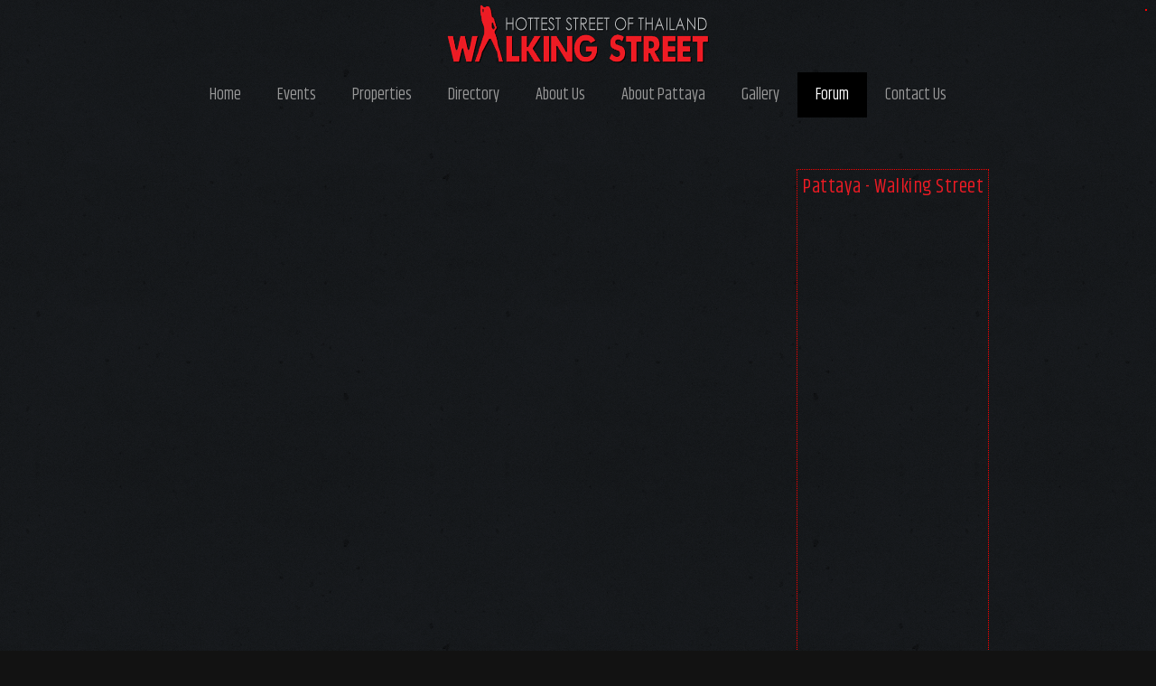

--- FILE ---
content_type: text/html; charset=utf-8
request_url: https://www.walkingstreetpattaya.com/Forum-/1963/Forum/ForumDetails/5
body_size: 5593
content:


<!DOCTYPE html>
<html lang="en">
<head id="HeaderContent"><meta charset="UTF-8" /><meta name="viewport" content="width=device-width, initial-scale=1.0" /><meta name="apple-mobile-web-app-capable" content="yes" />
    
    <title>Forum - Walking Street Pattaya Forum - Walking Street Pattaya</title>
    <meta name="description" content="" /> 
    <meta name="keywords" content="pattaya, walking, street, thailand, bar, restaurant, night-club, a gogo, night life, entertainment" />


    <link href="https://cdnjs.cloudflare.com/ajax/libs/skeleton/1.2/base.min.css" rel="stylesheet" type="text/css" media="screen" />
        <link href="https://cdnjs.cloudflare.com/ajax/libs/skeleton/1.2/skeleton.min.css" rel="stylesheet" type="text/css" media="screen" />
    <link href="https://cdnjs.cloudflare.com/ajax/libs/skeleton/1.2/layout.css" rel="stylesheet" type="text/css" media="screen" />

    <link href="/Content/jQueryUI/css/custom-theme/jquery-ui-1.8.22.custom.css" rel="stylesheet" type="text/css" media="screen" />
<link href="https://cdnjs.cloudflare.com/ajax/libs/chosen/0.9.8/chosen.min.css" rel="stylesheet" type="text/css" media="screen" />
<link href="https://cdnjs.cloudflare.com/ajax/libs/qtip2/2.2.1/jquery.qtip.min.css" rel="stylesheet" type="text/css" media="screen" />






<link href="/Content/Archive/55/Site.css?v=638043285359786107" rel="stylesheet" type="text/css" media="screen" />

<script src="https://ajax.googleapis.com/ajax/libs/jquery/1.12.4/jquery.min.js" type="text/javascript"></script>
<script src="https://cdnjs.cloudflare.com/ajax/libs/jquery-migrate/1.4.1/jquery-migrate.min.js" type="text/javascript"></script>
<script src="https://stackpath.bootstrapcdn.com/bootstrap/3.3.7/js/bootstrap.min.js" type="text/javascript"></script>
<script src="https://ajax.googleapis.com/ajax/libs/jqueryui/1.8.24/jquery-ui.min.js"></script>
<script src="https://ajax.googleapis.com/ajax/libs/jqueryui/1/i18n/jquery-ui-i18n.min.js" type="text/javascript"></script>
<script src="https://ajax.microsoft.com/ajax/jquery.templates/beta1/jquery.tmpl.min.js" type="text/javascript"></script>
<script src="https://cdn.jsdelivr.net/npm/js-cookie@2/src/js.cookie.min.js" type="text/javascript"></script>
<script src="/Scripts/jquery-tools/jquery.tools.min.js" type="text/javascript"></script>
<script src="/Scripts/globalization/globalize.js" type="text/javascript"></script>
<script src="/Scripts/globalization/globalize.culture.en.js" type="text/javascript"></script>











    <!-- Start Alexa Certify Javascript -->
    <script type="text/javascript">
        _atrk_opts = { atrk_acct: "n1yAbkbrjwzeYNS7-Mw7xyCQa10", domain: "walkingstreetpattaya.com", dynamic: true };
        (function () { var as = document.createElement('script'); as.type = 'text/javascript'; as.async = true; as.src = "https://d31qbv1cthcecs.cloudfront.net/atrk.js"; var s = document.getElementsByTagName('script')[0]; s.parentNode.insertBefore(as, s); })();
    </script>
    <noscript><img src="https://d5nxst8fruw4z.cloudfront.net/atrk.gif?account=n1yAbkbrjwzeYNS7-Mw7xyCQa10" style="display:none" height="1" width="1" alt="" /></noscript>
    <!-- End Alexa Certify Javascript -->


</head>

<body>
    

    <div id="outpage" class="Outpage1963">
        <div class="page PageForumForumDetails " id="PageForumForumDetails5">
            <div id="header" class="container" role="banner">
                <div id="HeaderArea" class="sixteen columns">
                    <div>
                                    <div id="HeaderContentSectionsWrapper2542" class="HeaderContentSectionsWrapper">
                <div id="HeaderContentSections2542" class="HeaderContentSections">



<div class="fullArticle" id ="fullArticle2542" >
  

    <div class="fullArticleItem" id="fullArticleItem2843">
        <h2>Header Logo</h2>
        <div class="FullArticleBody">
            <div style="text-align: center; ">
	<a href="http://walking.expub.net" target="_parent"><img src="/Content/Archive/55/walking_street_pattaya_logo2.png" style="border-width: 0px; border-style: solid; " /></a></div>

        </div>

        <script type="application/ld+json">
    {
    "@context": "https://schema.org",
    "@type": "Article",
    "publisher": {
    "@type": "Organization",
    "name": "Walking Street Pattaya",
    "logo": {
            "@type": "ImageObject",
            "url": "https://www.walkingstreetpattaya.com/Content/Archive/55/Company_Logo.jpg "
           }
    },
    "author": {
                "@type": "Thing",
                "name": "testmeyah meyahtest"
                },
    "dateCreated":"2012-07-09 09:57:19",
    "datePublished":"2012-07-09 09:57:19",
    "dateModified":"2015-04-07 02:24:09",
    "headline": "Header Logo",
    "image": {
            "@type": "ImageObject",
            "url": "https://www.walkingstreetpattaya.com/Content/Archive/55/walking_street_pattaya_logo2.png",
            "height":"300" ,
            "width":"75"
            },
    "mainEntityOfPage":"1",
    "articleBody":"
	
"
   
    }
</script>

    </div>

</div>


                </div>
            </div>
            <div id="HeaderContentSectionsWrapper11608" class="HeaderContentSectionsWrapper">
                <div id="HeaderContentSections11608" class="HeaderContentSections">



<div id="Section11608" class="MenuVerticalDropdown" role="navigation">
  
    <ul class="topnav">
        
                    <li id="menu0" class="VerticalDropDownMenu">

                    
                        <a href="/" title="Walking Street News" target="_self">Home</a>
                    
                    </li>
                
                    <li id="menu1" class="VerticalDropDownMenu">

                    
                        <a href="/Events--What-is-happening-in-Pattaya-/1971" title="Events - What is happening in Pattaya?" target="_self">Events</a>
                    
                    </li>
                
                    <li id="menu2" class="VerticalDropDownMenu">

                    
                        <a href="/Properties/1953" title="Properties">Properties</a>
                        <ul class="subnav">
                            

                                    <li>
                                        
                                            <a href="/Houses-for-sale-in-Pattaya/2221/Property/PropertyTypeForSale/1" title="Houses for sale in Pattaya" target="_self">Houses for Sale</a>
                                        
                                    </li>
                            

                                    <li>
                                        
                                            <a href="/Condos-for-sale-in-Pattaya/2222/Property/PropertyTypeForSale/2" title="Condos for sale in Pattaya" target="_self">Condos for Sale</a>
                                        
                                    </li>
                            

                                    <li>
                                        
                                            <a href="/Houses-for-rent-in-Pattaya/2223/Property/PropertyTypeForRent/1" title="Houses for rent in Pattaya" target="_self">Houses for Rent</a>
                                        
                                    </li>
                            
                        </ul>
                    
                    </li>
                
                    <li id="menu3" class="VerticalDropDownMenu">

                    
                        <a href="/Pattaya-Directory/2218" title="Pattaya Directory">Directory</a>
                        <ul class="subnav">
                            

                                    <li>
                                        
                                            <a href="/Useful-Numbers-/1961" title="Useful Numbers " target="_self">Useful Numbers </a>
                                        
                                    </li>
                            

                                    <li>
                                        
                                            <a href="/Pattaya-Entertainment-Directory/2219" title="Pattaya Entertainment Directory" target="_self">Entertainment</a>
                                        
                                    </li>
                            

                                    <li>
                                        
                                            <a href="/Pattaya-Business-Directory/2220" title="Pattaya Business Directory" target="_self">Businesses</a>
                                        
                                    </li>
                            
                        </ul>
                    
                    </li>
                
                    <li id="menu4" class="VerticalDropDownMenu">

                    
                        <a href="/About-Us/1956" title="About Us">About Us</a>
                        <ul class="subnav">
                            

                                    <li>
                                        
                                            <a href="#" title="About Pattaya">About Pattaya</a>
                                            <ul class="subnav2">
                                                
                                                        <li>
                                                            <a href="/Pattaya-Map-/1970" title="Pattaya Map " target="_self">Pattaya Map </a>
                                                        </li>
                                                    
                                            </ul>
                                        
                                    </li>
                            

                                    <li>
                                        
                                            <a href="/About-Walking-Street/1967" title="About Walking Street" target="_self">About Walking Street</a>
                                        
                                    </li>
                            
                        </ul>
                    
                    </li>
                
                    <li id="menu5" class="VerticalDropDownMenu">

                    
                        <a href="/About-Pattaya/1957" title="About Pattaya">About Pattaya</a>
                        <ul class="subnav">
                            

                                    <li>
                                        
                                            <a href="#" title="Travel in Pattaya">Travel in Pattaya</a>
                                            <ul class="subnav2">
                                                
                                                        <li>
                                                            <a href="/Pattaya-Directory-/1962" title="Pattaya Directory " target="_self">Pattaya Directory </a>
                                                        </li>
                                                    
                                            </ul>
                                        
                                    </li>
                            

                                    <li>
                                        
                                            <a href="/Travel-to-Pattaya/1968" title="Travel to Pattaya" target="_self">Travel to Pattaya</a>
                                        
                                    </li>
                            

                                    <li>
                                        
                                            <a href="/Attractions-in-Pattaya/1958" title="Attractions in Pattaya" target="_self">Attractions in Pattaya</a>
                                        
                                    </li>
                            
                        </ul>
                    
                    </li>
                
                    <li id="menu6" class="VerticalDropDownMenu">

                    
                        <a href="/Gallery/1959" title="Gallery" target="_self">Gallery</a>
                    
                    </li>
                
                    <li id="menu7" class="VerticalDropDownMenu_active">

                    
                        <a href="/Forum-/1963/Forum/ListForum/5" title="Forum " target="_self">Forum </a>
                    
                    </li>
                
                    <li id="menu8" class="VerticalDropDownMenu">

                    
                        <a href="/Contact-Us-/1964/message/Form/83" title="Contact Us " target="_self">Contact Us </a>
                    
                    </li>
                
    </ul>


<script type="text/javascript">
    $(function () {
        
        $('ul.topnav li').hover(function () {
            $(this).find("ul.subnav").stop(true, true).slideDown('fast');
            $(this).find("ul.subnav li ul.subnav2").stop(true, true).slideDown('fast');
        }, function () {
            $(this).find("ul.subnav").stop(true, true).slideUp('fast');
            $(this).find("ul.subnav li ul.subnav2").stop(true, true).slideUp('fast');
        });

        $('ul.subnav li').hover(function () {
            $(this).addClass('subHover');
            $(this).find("ul.subnav2").stop(true, true).slideDown('fast');
        }, function () {
            $(this).removeClass('subHover');
            $(this).find("ul.subnav2").stop(true, true).slideUp('fast');
        });

        $('ul.subnav2 li').hover(function () {
            $(this).addClass('subHover');
            $(this).parent().find("ul.subnav").slideDown('fast');
        }, function () {
            $(this).removeClass('subHover');
            $(this).parent().find("ul.subnav").slideDown('fast');
        });
        
    });
</script>
</div>


                </div>
            </div>
 


                    </div>
                </div>
            </div>  
            
            <div id="main" class="container">
                <div id="menucontainer" class="sixteen columns">
                    <div>
                        
                    </div>
                </div>

                <div style="clear:both;"></div>

                <div id="LeftOuterArea" class="">
                    <div>
                        
                          
                    </div>
                </div>

                <div id="LeftArea" class="">
                    <div>
                        
                        
                    </div>
                </div>

                <div id="RightArea" class="">
                    <div>
                        
                        
                    </div>
                </div>

                <div id="ContentArea" class="sixteen columns" role="main">
                    <div class="ContentAreaPanel">
                                    <div id="MainContentSectionsWrapper11604" class="MainContentSectionsWrapper">
                <div id="MainContentSections11604" class="MainContentSections">
<div id="Section11604" class="listArticle">
    

<div class="ArticleTemplate" id="articleTemplate73567">
    
    <h2>Pattaya - Walking Street</h2>

    <div class="ArticleIngress">
        <script async src="//pagead2.googlesyndication.com/pagead/js/adsbygoogle.js"></script>
<!-- Pattaya Walking Street -->
<ins class="adsbygoogle"
     style="display:block"
     data-ad-client="ca-pub-8250324061111439"
     data-ad-slot="5793261283"
     data-ad-format="auto"></ins>
<script>
(adsbygoogle = window.adsbygoogle || []).push({});
</script>
    </div>
    <script type="application/ld+json">
    {
    "@context": "https://schema.org",
    "@type": "Article",
    "publisher": {
    "@type": "Organization",
    "name": "Walking Street Pattaya",
    "logo": {
            "@type": "ImageObject",
            "url": "https://www.walkingstreetpattaya.com/Content/Archive/55/Company_Logo.jpg "
           }
    },
    "author": {
                "@type": "Thing",
                "name": "Bj&#248;rn Hellesylt"
                },
    "dateCreated":"2016-11-05 03:35:20",
    "datePublished":"2016-11-05 03:35:20",
    "dateModified":"2016-11-05 03:35:20",
    "headline": "Pattaya - Walking Street",
    "image": {
            "@type": "ImageObject",
            "url": "https://www.walkingstreetpattaya.com/Content/no-image.jpg",
            "height":"300" ,
            "width":"300"
            },
    "mainEntityOfPage":"1",
    "articleBody":"
&lt;!-- Pattaya Walking Street --&gt;


(adsbygoogle = window.adsbygoogle || []).push({});
"
   
    }
</script>

</div>

</div>


                </div>
            </div>

<div class="Forum">

    <table width="100%">
      <thead>
      <tr>
      <td colspan ="5">
      <h3> Forum - Walking Street Pattaya Forum</h3>
      
      </td>
      </tr>
        <tr>
            <th></th>
  
            <th>
                Thread
            </th>
            <th>
                Poster
            </th>
             <th>
                Stats
            </th>
            <th>
                Last post
            </th>
 
        </tr>
        </thead>
        <tbody>
    
    </tbody>
    </table>

    <div>
        <a class="BackToList" href="/Forum-/1963/Forum/ListForum">Back to list</a>
    </div>

</div>

                    </div>
                </div>

                <div id="AsideArea" class="">
                    <div>
                        
                        
                    </div>
                </div>

                <div id="RightOuterArea" class="">
                    <div>
                        
                                    <div id="RightOuterContentSectionsWrapper2843" class="RightOuterContentSectionsWrapper">
                <div id="RightOuterContentSections2843" class="RightOuterContentSections">


<div id="Section2843" class="listBanner">
    

<div class="BannerList" id="bannerList2843">
    
</div>
</div>

                </div>
            </div>

                    </div>
                </div>

                <div style="clear:both;"></div>
            </div>
        
            <div style="clear:both;"></div>

            <div id="Footer" class="container" role="contentinfo">
                <div id="FooterArea" class="sixteen columns">
                    <div>
                        
                                    <div id="FooterSectionsWrapper2566" class="FooterSectionsWrapper">
                <div id="FooterSections2566" class="FooterSections">



<div class="fullArticle" id ="fullArticle2566" >
  

    <div class="fullArticleItem" id="fullArticleItem2868">
        <h2>Footer</h2>
        <div class="FullArticleBody">
            <div style="text-align: center; ">
	Hosted and developed by <a href="http://www.hostinggroup.biz" target="_blank">Hosting-Group Co., Ltd.</a><br />
	Powered by <a href="http://expub.net" target="_parent">expub.net</a></div>

        </div>

        <script type="application/ld+json">
    {
    "@context": "https://schema.org",
    "@type": "Article",
    "publisher": {
    "@type": "Organization",
    "name": "Walking Street Pattaya",
    "logo": {
            "@type": "ImageObject",
            "url": "https://www.walkingstreetpattaya.com/Content/Archive/55/Company_Logo.jpg "
           }
    },
    "author": {
                "@type": "Thing",
                "name": " "
                },
    "dateCreated":"2012-07-12 07:09:15",
    "datePublished":"2012-07-12 07:09:15",
    "dateModified":"2015-04-07 02:24:09",
    "headline": "Footer",
    "image": {
            "@type": "ImageObject",
            "url": "https://www.walkingstreetpattaya.com/Content/no-image.jpg",
            "height":"300" ,
            "width":"300"
            },
    "mainEntityOfPage":"1",
    "articleBody":"
	Hosted and developed by Hosting-Group Co., Ltd.
	Powered by expub.net
"
   
    }
</script>

    </div>

</div>


                </div>
            </div>

                    </div>
                </div>
            </div>
        </div>
    </div>

    <script src="https://cdnjs.cloudflare.com/ajax/libs/chosen/0.9.8/chosen.jquery.min.js" type="text/javascript"></script>
<script src="https://cdnjs.cloudflare.com/ajax/libs/jquery.form/3.51/jquery.form.min.js" type="text/javascript"></script>
<script src="https://cdnjs.cloudflare.com/ajax/libs/jquery.blockUI/2.66.0-2013.10.09/jquery.blockUI.min.js" type="text/javascript"></script>
<script src="https://cdnjs.cloudflare.com/ajax/libs/qtip2/3.0.3/jquery.qtip.min.js" type="text/javascript"></script>
<script src="https://cdnjs.cloudflare.com/ajax/libs/flexslider/2.3.0/jquery.flexslider-min.js" type="text/javascript"></script>
<script src="https://cdnjs.cloudflare.com/ajax/libs/jquery-noty/2.4.1/jquery.noty.min.js" type="text/javascript"></script>
<script src="https://cdnjs.cloudflare.com/ajax/libs/jquery-noty/2.4.1/themes/relax.min.js" type="text/javascript"></script>
<script src="https://cdnjs.cloudflare.com/ajax/libs/jquery-noty/2.4.1/layouts/top.min.js" type="text/javascript"></script>
<script src="https://cdn.rawgit.com/whyleee/Microsoft.jQuery.Unobtrusive.Ajax/master/jquery.unobtrusive-ajax.min.js" type="text/javascript"></script>
<script src="/Bundles/script?v=CosPgsdiSXtLHwD-tE5zPlMTxSA62ET3d7E3ND1HFEQ1"></script>

<script src="/Scripts/exPub.js" type="text/javascript"></script>




<script type="text/javascript">
    $(document).ready(function () {
        if ($('.make-button').length)
            $('.make-button').button();

        $('input[title!=""]').qtip({
            show: {
                event: 'focus mouseenter'
            },
            hide: {
                event: 'blur mouseleave'
            },
            style: {
                classes: 'ui-bootstrap'
            }
        });

        $(document).on('click', '.PagingCallback', function (e) {
            var callback = $(this).data('callbackjs');
            var page = $(this).data('page');
            e.preventDefault();
            var fn = window[callback];
            fn(page);
        });
    });
</script>


    
    
    <script>
        (function (i, s, o, g, r, a, m) {
            i['GoogleAnalyticsObject'] = r; i[r] = i[r] || function () {
                (i[r].q = i[r].q || []).push(arguments)
            }, i[r].l = 1 * new Date(); a = s.createElement(o),
            m = s.getElementsByTagName(o)[0]; a.async = 1; a.src = g; m.parentNode.insertBefore(a, m)
        })(window, document, 'script', 'https://www.google-analytics.com/analytics.js', 'ga');

        ga('create', 'UA-666151-10', 'auto');

        

        ga('send', 'pageview');
    </script>




</body>
</html>

--- FILE ---
content_type: text/html; charset=utf-8
request_url: https://www.google.com/recaptcha/api2/aframe
body_size: 267
content:
<!DOCTYPE HTML><html><head><meta http-equiv="content-type" content="text/html; charset=UTF-8"></head><body><script nonce="p57YF-5qaZjTx8oD5LfGQg">/** Anti-fraud and anti-abuse applications only. See google.com/recaptcha */ try{var clients={'sodar':'https://pagead2.googlesyndication.com/pagead/sodar?'};window.addEventListener("message",function(a){try{if(a.source===window.parent){var b=JSON.parse(a.data);var c=clients[b['id']];if(c){var d=document.createElement('img');d.src=c+b['params']+'&rc='+(localStorage.getItem("rc::a")?sessionStorage.getItem("rc::b"):"");window.document.body.appendChild(d);sessionStorage.setItem("rc::e",parseInt(sessionStorage.getItem("rc::e")||0)+1);localStorage.setItem("rc::h",'1768872118411');}}}catch(b){}});window.parent.postMessage("_grecaptcha_ready", "*");}catch(b){}</script></body></html>

--- FILE ---
content_type: text/css
request_url: https://www.walkingstreetpattaya.com/Content/Archive/55/Site.css?v=638043285359786107
body_size: 3582
content:
@import 'https://fonts.googleapis.com/css?family=Khand:400,600,700';
@import 'https://fonts.googleapis.com/css?family=Open+Sans:300,400,400i,700,800';
@import url(https://fonts.googleapis.com/css?family=Lato:400,400i,700,700i,900);

/*License: exPublish (public domain)*/

/*Body
----------------------------------*/
body
{
	font-family: 'Lato', sans-serif;
    background: #121212 url(/Content/Archive/55/bg2.png);
    color: #999;
    font-size: 14px;
    font-weight:400;
    margin: 0;
    padding: 0;
}

a:link, a:visited, a:active, a:focus { color: #ccc; text-decoration:none}
a:hover { color: #ed1b24; text-decoration:underline}

h1, h2, h3, h4, h5, h6 {font-family: 'Khand', sans-serif; letter-spacing:0.5px; color:#ed1b24; line-height:1.3em}
h2 {font-size:22px}
h3 {font-size:22px;}
h3.SectionHeader { font-size:24px; text-align:center}
h3.Title { font-size: 18px; margin: 10px 0px;}
h4 {font-size:20px}


.btn,a.btn, .button, a.ui-button, .ui-button, .make-button, a.make-button, .CheckoutButton, a.checkOut, .AddPropertyConfirmLink, a.ShoppingCartLink, a.Printbutton, a.ContinueShoppingButton, .LoginToSeePrice > a, a.LinkToPropertyDetail, .AllDetails a, .MoreDetails a, button, input[type="submit"], input[type="reset"], input[type="button"], .ui-dialog .ui-dialog-buttonset button, .PropertyMoreDetailsLink.ui-button, .CheckAvailableUnitsLink a {
	background: #ed1b24;
	color: #111; 
	font-family: 'Khand', sans-serif;
	font-size:16px;
	height: 60px;
	line-height:60px;
	border-radius: 5px;
	transition:0.5s
}
.btn:hover,a.btn:hover, .button:hover, .ui-button:hover, .make-button:hover, a.make-button:hover, .CheckoutButton:hover, a.checkOut:hover, .AddPropertyConfirmLink:hover, a.ShoppingCartLink:hover, a.Printbutton:hover,a.ContinueShoppingButton:hover,.LoginToSeePrice > a:hover, a.LinkToPropertyDetail:hover, .AllDetails a:hover, .MoreDetails a:hover, button:hover, input[type="submit"]:hover, input[type="reset"]:hover, input[type="button"]:hover, .ui-dialog .ui-dialog-buttonset button:hover, .PropertyMoreDetailsLink.ui-button:hover, .CheckAvailableUnitsLink a:hover { 
	background: #555; color: #fff; 
}
.btn:active,a.btn:active, .button:active, .ui-button:active, .make-button:active, a.make-button:hover, .CheckoutButton:active, a.checkOut:active, .AddPropertyConfirmLink:active, a.ShoppingCartLink:active, a.Printbutton:active,a.ContinueShoppingButton:active,.LoginToSeePrice > a:active, a.LinkToPropertyDetail:active, .AllDetails a:active, .MoreDetails a:active, button:active, input[type="submit"]:active, input[type="reset"]:active, input[type="button"]:active, .ui-dialog .ui-dialog-buttonset button:active, .PropertyMoreDetailsLink.active, .CheckAvailableUnitsLink a:active { 
	background: #333; color: #fff; 
}
button.ui-datepicker-trigger { height: 40px; line-height: 40px; border-radius: 0px 2px 2px 0px; background-image: url(/Content/Archive/450/calendar-190791.png) !important }

.SectionHeader
{
  background:url(/Content/Archive/55/bg_h.png)no-repeat top center;
  height:50px;
}
/*Property
----------------------------------*/
.Property
{
  width:30%;
  margin:5px 5px 5px 5px;
  padding:5px 5px 5px 5px;
  display:inline-block;
  vertical-align:top;
  background-color:#2f2f2f;
}

.PropertyImage {
    border: 1px solid #CCCCCC;
    line-height: 148px;
    margin: 0 0 10px;
    padding: 0;
    text-align: center;
    max-width: 300px;
    max-heigth:200px;
}
.PropertyImage  img {
    border: 0 none;
    max-height: 190px;
    max-width: 260px;
    padding: 10px;
    vertical-align: middle;
}


.PropertyInfo .Ref {
display:block;
padding:0px 0px 0px 0px;
margin:10px 0px 0px 0px;
}

.PropertyInfo ul {
background:none;
padding:0px 0px 0px 0px;
margin:5px 0px 20px 0px;
}


/* -------------- PropertyDetail --------------*/

.PropertyDetail
{
    margin: 0px auto 0px;
    padding: 0px 0px 0px 0px;
    overflow: hidden;
}

.PropertyDetail .Title
{
    padding: 0px;
    margin: 0px;
}

.PropertyDetail .Title h2
{
	width:100%;
	padding: 10px 0px;
	color:#ffffff;
	font-size:22px;
}

.PropertyDetail .Title span.Ref
{
    display:block;
    font-size:14px;
    margin:10px 0px 5px 0px !important;
    width:100%;
    text-align:right;
    color:#fff;
}

.PropertyDetail .Column1
{
    float: left;
    max-width: 600px;
}

.PropertyDetail .Column2
{
    float: right;
    max-width: 300px;
}


.PropertyDetail .Column2 .Overview, 
.PropertyDetail .Column2 .contactAgent, 
.PropertyDetail .Column2 .ShowFeatures
{
    padding: 0px 0px 0px 0px;
    margin: 0px 0px 20px 0px;
}

/*--Contact Agent button---*/
.contactAgent a.ui-button
{
    background:#BE1E2D !important;
    font-weight:bold;
    color:#ffffff;
  -webkit-border-radius: 4px !important;
   -moz-border-radius: 4px !important;
   border-radius: 4px !important;
}

/*--------slide images on property system--------*/

.PropertyImagesList,
.PropertyProjectDetailsImageList,
.BuildingImagesList
{
padding:0px 0px 0px 0px !important;
margin:0px 0px 0px 0px !important;
}


.PropertyMainImagesWrapper,
.PropertyProjectDetailsWrapper,
.BuildingMainImagesWrapper
{
padding:10px !important;
margin:0px 0px 10px 0px !important;
border: 1px solid #cccccc !important;
}

.PropertyMainImages,
.PropertyProjectDetailsMainImage,
.BuildingMainImages
{
width: 100% !important;
height: 350px !important;
padding:0px 0px 0px 0px !important;
margin:0px 0px 0px 0px !important;
line-height: 350px !important;
text-align: center !important;
border:0px !important;  
}

.PropertyMainImages img,
.PropertyProjectDetailsMainImage img,
.BuildingMainImages img
{
max-width: 500px !important;
max-height: 350px !important; 
}

.PropertyMainImages .PropertyMainImageCaption,
.PropertyProjectDetailsMainImage .PropertyMainImageCaption,
.BuildingMainImages .PropertyMainImageCaption
{
   margin-left: auto !important;
   margin-right: auto !important;
}

li .label
{
  font-weight:bold;
}

/*Page Navigator*/

.PageNavigation {
margin:30px 0px 20px 0px!important;
padding:0px 0px 0px 0px!important;
z-indexs:9999999999999 !important;
}

a.first_link,  a.last_link, .previous_link, .next_link 
{
background:#be1e2d !important;
border:none !important;
padding:5px !important;
margin:0px 5px 0px 5px;
font-size:12px !important;
color:#ffffff !important;
text-decoration:none!important;
}

.page_link  {
border:none !important;
font-size:12px !important;
margin:0px 5px 0px 5px!important;
padding:5px 0px 5px 0px !important;
}

.page_link:hover  {
background:#be1e2d !important;
border:none !important;
font-size:12px !important;
color:#ffffff !important;
margin:0px 2px 0px 2px!important;
padding:5px 3px 5px 3px !important;
}

.active_page {
background:#be1e2d !important;
border:none !important;
font-size:12px !important;
color:#ffffff !important;
margin:0px 2px 0px 2px!important;
padding:5px 3px 5px 3px !important;
text-decoration:none !important;
}

.Company h3
  {
    font-size:1.5em;
  }  
  
  .CompanyInfo li
  {
    list-style:none;
    margin-left:20px;
  }

#Section2844 .BannerList, #Section2858 .BannerList, #Section2859 .BannerList
{
  overflow:hidden;
  display:inlin
}
#Section2844 .BannerListItem, #Section2858 .BannerListItem, #Section2859 .BannerListItem
{
  margin:2px;
  overflow:hidden;
  width:234px;
  float:left;
}


#RightOuterArea
{
  border: 1px red solid;
  float:right;
 position:fixed;
 top:10px;
 right:10px;
}

/*Image
----------------------------------*/
img
{max-width:100%;}

.NewsArticles img{
width:100px;
height:75px;
float:left;
padding:5px 10px 10px 0px;
}



/*header
----------------------------------*/
#header {
 width: 960px;
 text-align:center;
 background-position:bottom left;
 background-repeat: no-repeat;
}
#header  h2
{display:none;}


.ArticleTemplate
{
  display:inline-block;
  float:right;
  border:1px red dotted;
  padding:5px;
  margin:5px;
}

.ArticleTemplate .ArticleIngress .ArticleImage
{
  float:left;
  vertical-align:top;
  padding-right:20px;
  max-width:400px;
}


/* PRIMARY LAYOUT ELEMENTS   
----------------------------------------------------------*/
div.page { max-width:960px; margin:0 auto; } 


/*Menu
===============================================================================*/
.MenuVerticalDropdown { width: 100%; clear: both }
.topnav { text-align: center; font-size: 0px; margin-left: 0px; padding-left: 0px } /*<-- Change position of menu*/
.topnav > li { display: inline-block; position: relative; vertical-align: top; line-height: normal } /*<-- Change line-height and height*/
.topnav a { /*<-- Style up this*/	
	font-family: 'Khand', sans-serif;
	font-size:18px;
	font-weight: 400;
	color: #999;
	padding:0px 20px;
	display: block;
	line-height: 50px;
	text-decoration:none;
}

.topnav .VerticalDropDownMenu_active > a { background: #000; color: #fff; }
.topnav > li:hover > a { background: #ed1b24; color: #fff; }
/*-- Submenu --*/
.subnav { display: none; margin: 0px; padding: 0px; position: absolute; z-index: 11; min-width: 100%; background: #ed1b24; text-align: left; list-style: none } /*<-- Style up this*/
.subnav li {margin: 0px;white-space: nowrap;position: relative;}
.subnav a { line-height: 40px; text-align: left; color: #fff }
.subnav a:hover { color: #fff; background:rgba(0,0,0,0.1) }

/*-- Third menu --*/
.subnav2 { position: absolute; left: 100%; top: 0px; margin: 0px; background:#ed1b24; }

/*-- ShowAll --*/
.ShowAllThird .topnav > li { position: static }
.ShowAllThird .subnav { width: auto; min-width: auto }
.ShowAllThird .subnav > li { display: inline-block; vertical-align: top }
.ShowAllThird .subnav2 { display: block !important; position: relative; left: 0px; height: auto !important}


/*Article
----------------------------------*/
.ListArticlesItem
{
  width:30%;
  padding:0px 20px 0px 0px;
  margin:0px;
  display:inline-block;
  verticle-align:top;
}

.ArticleDetails img
{
  float:left;
  padding-right:10px;
  padding-bottom:10px;
}

#MainContentSectionsWrapper2549 .ListArticlesItem
{
   width:100%;
}

.ListArticlesItemTitle a
{font-size:24px;color:#BE1E2D;}

#ContentArea
{margin:20px 0px 20px 0px;}

.MainContentSections 
{
  verticle-align:top;
}
/*Slide
----------------------------------*/
.flexslider {
    background: none repeat scroll 0 0 #000000 !important;
    border: 4px solid #000000 !important;
    border-radius: 4px 4px 4px 4px;
    margin: 0 0 40px !important;
}

/*listGalleries
----------------------------------*/
.listGalleries  a,
.listGalleries  a:link,
.listGalleries  a:visited,
.listGalleries  a:active 
{
text-shadow: 0px 1px 0px #000;
text-decoration: none;
color:#415A68;
font-size:26px;
margin:20px 0px 0px 0px;
line-height:1.5em;
height:100%;
}

.listGalleries  a:hover 
{
color: #F15A24;
 text-decoration:none;
text-shadow: 0px 0px 0px #415A68;
}
.listGalleries ul li
{
float:left;
list-style:none;
text-align:center;
width:130px;
padding:0px 20px 0px 0px;
}

.listGalleries ul
{
background-color:#000;
}

ul#gallery
{
background-color:#transparent;
padding:0px 0px 0px 0px;
margin:0px;
}

ul#gallery li
{
float:left;
padding:0px 20px 0px 0px;
margin:0px;
list-style:none;
}

div.listGalleries img
{width:280px;
height:100%;}

.GalleryItem masonry-brick
{width:200px;height:100%;}
.GalleryDetails
{width:960px;
margin:10px 0px 0px 20px;}

/*categorySet
----------------------------------*/

.categorySet
{
    font-family:'Anton',Arial, verdana, Georgia, Helvetica, Sans-Serif;
    color: #EB2329;
   text-shadow: 0px 2px 2px #000;
   font-size:20px;
   line-height:25px;
   width:100%;
}
.categorySet a
{display:block;}
/*Footer
----------------------------------*/
.FooterSections h2
{display:none;}

/* Media Query ????????????????????????????????
------------------------------------*/

/* ??????????????? 0 ??? 959 ????????????? */
@media only screen and (max-width: 959px) 
{

}

/* ?????? tablet ?????? ????????????????????????????????? 768 ??? 959 ???????? ????????????????????????????? ?????? css ???????????? */
@media only screen and (min-width: 768px) and (max-width: 959px) 
{

}		

/* ??????????????? 0 ??? 767 ????????????? ????????????????????????????????????????????????????????? */
@media only screen and (max-width: 767px)
{
    ul.topnav li
    {display:block; padding:0;}

    ul.topnav ul.subnav
    {position:relative;}      
}

/* ?????????????????? ??? tablet ??????? ???????????????? ?????????????????????????????? 480 ??? 767 ???????? ????????????????????????????? ?????? css ???????????? */
@media only screen and (min-width: 480px) and (max-width: 767px)
{
     
}		



/*Slide
----------------------------------*/
.flexslider {
    background: none repeat scroll 0 0 #000000 !important;
    border: 4px solid #000000 !important;
    border-radius: 4px 4px 4px 4px;
    margin: 0 0 40px !important;
    position: relative;
}


--- FILE ---
content_type: application/javascript; charset=utf-8
request_url: https://cdnjs.cloudflare.com/ajax/libs/jquery-noty/2.4.1/jquery.noty.min.js
body_size: 1949
content:
"function"!=typeof Object.create&&(Object.create=function(o){function t(){}return t.prototype=o,new t});var NotyObject={init:function(o){if(this.options=$.extend({},$.noty.defaults,o),this.options.layout=this.options.custom?$.noty.layouts.inline:$.noty.layouts[this.options.layout],$.noty.themes[this.options.theme]?(this.options.theme=$.noty.themes[this.options.theme],this.options.theme.template&&(this.options.template=this.options.theme.template),this.options.theme.animation&&(this.options.animation=this.options.theme.animation)):this.options.themeClassName=this.options.theme,this.options=$.extend({},this.options,this.options.layout.options),this.options.id){if($.noty.store[this.options.id])return $.noty.store[this.options.id]}else this.options.id="noty_"+(new Date).getTime()*Math.floor(1e6*Math.random());return this._build(),this},_build:function(){var o=$('<div class="noty_bar noty_type_'+this.options.type+'"></div>').attr("id",this.options.id);if(o.append(this.options.template).find(".noty_text").html(this.options.text),this.$bar=null!==this.options.layout.parent.object?$(this.options.layout.parent.object).css(this.options.layout.parent.css).append(o):o,this.options.themeClassName&&this.$bar.addClass(this.options.themeClassName).addClass("noty_container_type_"+this.options.type),this.options.buttons){var t;this.$bar.find(".noty_buttons").length>0?t=this.$bar.find(".noty_buttons"):(t=$("<div/>").addClass("noty_buttons"),null!==this.options.layout.parent.object?this.$bar.find(".noty_bar").append(t):this.$bar.append(t));var n=this;$.each(this.options.buttons,function(o,e){var i=$("<button/>").addClass(e.addClass?e.addClass:"gray").html(e.text).attr("id",e.id?e.id:"button-"+o).attr("title",e.title).appendTo(t).on("click",function(o){$.isFunction(e.onClick)&&e.onClick.call(i,n,o)})})}else this.$bar.find(".noty_buttons").remove();if(this.options.progressBar&&this.options.timeout){var e=$("<div/>").addClass("noty_progress_bar");null!==this.options.layout.parent.object?this.$bar.find(".noty_bar").append(e):this.$bar.append(e)}this.$message=this.$bar.find(".noty_message"),this.$closeButton=this.$bar.find(".noty_close"),this.$buttons=this.$bar.find(".noty_buttons"),this.$progressBar=this.$bar.find(".noty_progress_bar"),$.noty.store[this.options.id]=this},show:function(){var o=this;return o.options.custom?o.options.custom.find(o.options.layout.container.selector).append(o.$bar):$(o.options.layout.container.selector).append(o.$bar),o.options.theme&&o.options.theme.style&&o.options.theme.style.apply(o),"function"===$.type(o.options.layout.css)?this.options.layout.css.apply(o.$bar):o.$bar.css(this.options.layout.css||{}),o.$bar.addClass(o.options.layout.addClass),o.options.layout.container.style.apply($(o.options.layout.container.selector),[o.options.within]),o.showing=!0,o.options.theme&&o.options.theme.style&&o.options.theme.callback.onShow.apply(this),$.inArray("click",o.options.closeWith)>-1&&o.$bar.css("cursor","pointer").on("click",function(t){o.stopPropagation(t),o.options.callback.onCloseClick&&o.options.callback.onCloseClick.apply(o),o.close()}),$.inArray("hover",o.options.closeWith)>-1&&o.$bar.one("mouseenter",function(){o.close()}),$.inArray("button",o.options.closeWith)>-1&&o.$closeButton.one("click",function(t){o.stopPropagation(t),o.close()}),$.inArray("button",o.options.closeWith)==-1&&o.$closeButton.remove(),o.options.callback.beforeShow&&o.options.callback.beforeShow.apply(o),"string"==typeof o.options.animation.open?(o.animationTypeOpen="css",o.$bar.css("min-height",o.$bar.innerHeight()),o.$bar.on("click",function(t){o.wasClicked=!0}),o.$bar.show(),o.options.callback.onShow&&o.options.callback.onShow.apply(o),o.$bar.addClass(o.options.animation.open).one("webkitAnimationEnd mozAnimationEnd MSAnimationEnd oanimationend animationend",function(){o.options.callback.afterShow&&o.options.callback.afterShow.apply(o),o.showing=!1,o.shown=!0,o.bindTimeout(),o.hasOwnProperty("wasClicked")&&(o.$bar.off("click",function(t){o.wasClicked=!0}),o.close())})):"object"==typeof o.options.animation.open&&null==o.options.animation.open?(o.animationTypeOpen="none",o.showing=!1,o.shown=!0,o.$bar.show(),o.bindTimeout(),o.options.callback.onShow&&o.options.callback.onShow.apply(o),o.$bar.queue(function(){o.options.callback.afterShow&&o.options.callback.afterShow.apply(o)})):(o.animationTypeOpen="anim",o.options.callback.onShow&&o.options.callback.onShow.apply(o),o.$bar.animate(o.options.animation.open,o.options.animation.speed,o.options.animation.easing,function(){o.options.callback.afterShow&&o.options.callback.afterShow.apply(o),o.showing=!1,o.shown=!0,o.bindTimeout()})),this},bindTimeout:function(){var o=this;o.options.timeout&&(o.options.progressBar&&o.$progressBar&&o.$progressBar.css({transition:"all "+o.options.timeout+"ms linear",width:"0%"}),o.queueClose(o.options.timeout),o.$bar.on("mouseenter",o.dequeueClose.bind(o)),o.$bar.on("mouseleave",o.queueClose.bind(o,o.options.timeout)))},dequeueClose:function(){var o=this;o.options.progressBar&&this.$progressBar.css({transition:"none",width:"100%"}),this.closeTimer&&(clearTimeout(this.closeTimer),this.closeTimer=null)},queueClose:function(o){var t=this;if(t.options.progressBar&&t.$progressBar.css({transition:"all "+t.options.timeout+"ms linear",width:"0%"}),!this.closeTimer)return t.closeTimer=window.setTimeout(function(){t.close()},o),t.closeTimer},close:function(){if(this.$progressBar&&this.$progressBar.remove(),this.closeTimer&&this.dequeueClose(),!(this.closed||this.$bar&&this.$bar.hasClass("i-am-closing-now"))){var o=this;if(this.showing&&("anim"==this.animationTypeOpen||"none"==this.animationTypeOpen))return void o.$bar.queue(function(){o.close.apply(o)});if(this.showing&&"css"==this.animationTypeOpen&&o.$bar.on("webkitAnimationEnd mozAnimationEnd MSAnimationEnd oanimationend animationend",function(){o.close()}),!this.shown&&!this.showing){var t=[];return $.each($.noty.queue,function(n,e){e.options.id!=o.options.id&&t.push(e)}),void($.noty.queue=t)}o.$bar.addClass("i-am-closing-now"),o.options.callback.onClose&&o.options.callback.onClose.apply(o),"string"==typeof o.options.animation.close?o.$bar.removeClass(o.options.animation.open).addClass(o.options.animation.close).one("webkitAnimationEnd mozAnimationEnd MSAnimationEnd oanimationend animationend",function(){o.options.callback.afterClose&&o.options.callback.afterClose.apply(o),o.closeCleanUp()}):"object"==typeof o.options.animation.close&&null==o.options.animation.close?o.$bar.dequeue().hide(0,function(){o.options.callback.afterClose&&o.options.callback.afterClose.apply(o),o.closeCleanUp()}):o.$bar.clearQueue().stop().animate(o.options.animation.close,o.options.animation.speed,o.options.animation.easing,function(){o.options.callback.afterClose&&o.options.callback.afterClose.apply(o)}).promise().done(function(){o.closeCleanUp()})}},closeCleanUp:function(){var o=this;o.options.modal&&($.notyRenderer.setModalCount(-1),0!=$.notyRenderer.getModalCount()||$.noty.queue.length||$(".noty_modal").fadeOut(o.options.animation.fadeSpeed,function(){$(this).remove()})),$.notyRenderer.setLayoutCountFor(o,-1),0==$.notyRenderer.getLayoutCountFor(o)&&$(o.options.layout.container.selector).remove(),"undefined"!=typeof o.$bar&&null!==o.$bar?"string"==typeof o.options.animation.close?(o.$bar.css("transition","all 10ms ease").css("border",0).css("margin",0).height(0),o.$bar.one("transitionend webkitTransitionEnd oTransitionEnd MSTransitionEnd",function(){o.$bar.remove(),o.$bar=null,o.closed=!0,o.options.theme.callback&&o.options.theme.callback.onClose&&o.options.theme.callback.onClose.apply(o),o.handleNext()})):(o.$bar.remove(),o.$bar=null,o.closed=!0,o.handleNext()):o.handleNext()},handleNext:function(){var o=this;delete $.noty.store[o.options.id],o.options.theme.callback&&o.options.theme.callback.onClose&&o.options.theme.callback.onClose.apply(o),o.options.dismissQueue||($.noty.ontap=!0,$.notyRenderer.render()),o.options.maxVisible>0&&o.options.dismissQueue&&$.notyRenderer.render()},setText:function(o){return this.closed||(this.options.text=o,this.$bar.find(".noty_text").html(o)),this},setType:function(o){return this.closed||(this.options.type=o,this.options.theme.style.apply(this),this.options.theme.callback.onShow.apply(this)),this},setTimeout:function(o){if(!this.closed){var t=this;this.options.timeout=o,t.$bar.delay(t.options.timeout).promise().done(function(){t.close()})}return this},stopPropagation:function(o){o=o||window.event,"undefined"!=typeof o.stopPropagation?o.stopPropagation():o.cancelBubble=!0},closed:!1,showing:!1,shown:!1};$.notyRenderer={},$.notyRenderer.init=function(o){var t=Object.create(NotyObject).init(o);return t.options.killer&&$.noty.closeAll(),t.options.force?$.noty.queue.unshift(t):$.noty.queue.push(t),$.notyRenderer.render(),"object"==$.noty.returns?t:t.options.id},$.notyRenderer.render=function(){var o=$.noty.queue[0];"object"===$.type(o)?o.options.dismissQueue?o.options.maxVisible>0?$(o.options.layout.container.selector+" > li").length<o.options.maxVisible&&$.notyRenderer.show($.noty.queue.shift()):$.notyRenderer.show($.noty.queue.shift()):$.noty.ontap&&($.notyRenderer.show($.noty.queue.shift()),$.noty.ontap=!1):$.noty.ontap=!0},$.notyRenderer.show=function(o){o.options.modal&&($.notyRenderer.createModalFor(o),$.notyRenderer.setModalCount(1)),o.options.custom?0==o.options.custom.find(o.options.layout.container.selector).length?o.options.custom.append($(o.options.layout.container.object).addClass("i-am-new")):o.options.custom.find(o.options.layout.container.selector).removeClass("i-am-new"):0==$(o.options.layout.container.selector).length?$("body").append($(o.options.layout.container.object).addClass("i-am-new")):$(o.options.layout.container.selector).removeClass("i-am-new"),$.notyRenderer.setLayoutCountFor(o,1),o.show()},$.notyRenderer.createModalFor=function(o){if(0==$(".noty_modal").length){var t=$("<div/>").addClass("noty_modal").addClass(o.options.theme).data("noty_modal_count",0);o.options.theme.modal&&o.options.theme.modal.css&&t.css(o.options.theme.modal.css),t.prependTo($("body")).fadeIn(o.options.animation.fadeSpeed),$.inArray("backdrop",o.options.closeWith)>-1&&t.on("click",function(){$.noty.closeAll()})}},$.notyRenderer.getLayoutCountFor=function(o){return $(o.options.layout.container.selector).data("noty_layout_count")||0},$.notyRenderer.setLayoutCountFor=function(o,t){return $(o.options.layout.container.selector).data("noty_layout_count",$.notyRenderer.getLayoutCountFor(o)+t)},$.notyRenderer.getModalCount=function(){return $(".noty_modal").data("noty_modal_count")||0},$.notyRenderer.setModalCount=function(o){return $(".noty_modal").data("noty_modal_count",$.notyRenderer.getModalCount()+o)},$.fn.noty=function(o){return o.custom=$(this),$.notyRenderer.init(o)},$.noty={},$.noty.queue=[],$.noty.ontap=!0,$.noty.layouts={},$.noty.themes={},$.noty.returns="object",$.noty.store={},$.noty.get=function(o){return!!$.noty.store.hasOwnProperty(o)&&$.noty.store[o]},$.noty.close=function(o){return!!$.noty.get(o)&&$.noty.get(o).close()},$.noty.setText=function(o,t){return!!$.noty.get(o)&&$.noty.get(o).setText(t)},$.noty.setType=function(o,t){return!!$.noty.get(o)&&$.noty.get(o).setType(t)},$.noty.clearQueue=function(){$.noty.queue=[]},$.noty.closeAll=function(){$.noty.clearQueue(),$.each($.noty.store,function(o,t){t.close()})};var windowAlert=window.alert;$.noty.consumeAlert=function(o){window.alert=function(t){o?o.text=t:o={text:t},$.notyRenderer.init(o)}},$.noty.stopConsumeAlert=function(){window.alert=windowAlert},$.noty.defaults={layout:"topRight",theme:"relax",type:"alert",text:"",progressBar:!1,dismissQueue:!0,template:'<div class="noty_message"><span class="noty_text"></span><div class="noty_close"></div></div>',animation:{open:{height:"toggle"},close:{height:"toggle"},easing:"swing",speed:500,fadeSpeed:"fast"},timeout:!1,force:!1,modal:!1,maxVisible:5,killer:!1,closeWith:["click"],callback:{beforeShow:function(){},onShow:function(){},afterShow:function(){},onClose:function(){},afterClose:function(){},onCloseClick:function(){}},buttons:!1},$(window).on("resize",function(){$.each($.noty.layouts,function(o,t){t.container.style.apply($(t.container.selector))})}),window.noty=function(o){return $.notyRenderer.init(o)};
//# sourceMappingURL=jquery.noty.min.js.map

--- FILE ---
content_type: text/plain
request_url: https://www.google-analytics.com/j/collect?v=1&_v=j102&a=444255621&t=pageview&_s=1&dl=https%3A%2F%2Fwww.walkingstreetpattaya.com%2FForum-%2F1963%2FForum%2FForumDetails%2F5&ul=en-us%40posix&dt=Forum%20-%20Walking%20Street%20Pattaya%20Forum%20-%20Walking%20Street%20Pattaya&sr=1280x720&vp=1280x720&_u=IEBAAEABAAAAACAAI~&jid=695474959&gjid=834514437&cid=1678709091.1768872118&tid=UA-666151-10&_gid=1017215046.1768872118&_r=1&_slc=1&z=1262360851
body_size: -454
content:
2,cG-M394MBHBJS

--- FILE ---
content_type: application/javascript
request_url: https://www.walkingstreetpattaya.com/Scripts/exPub.js
body_size: 8145
content:
function treeList(data) {
    if (typeof(data) == 'object') {
        var ul = $('<ul>');
        for (var i in data) {
        	var subtree = treeList(data[i]);
        	var classname = typeof (subtree) == 'object' ? 'editor-wrapper subtree' : 'editor-wrapper';
        	if ($.trim(subtree) != '' && data[i] != null) ul.append($('<li class="' + classname + '">')
            	.append('<span class="editor-label">' + i + '</span>')
            	.append($('<span class="editor-field">').append(subtree)));
        }
        return ul;
    } else {
        return ' ' + data;
    }
}

/* PDF and CSV data export section start */
function profileExportData() {
    var csv = '';
    $('.editor-wrapper', '#GeneralInformation, #BillingAddress, #ShippingAddress, #ActivitiesInformation').each(function (i, o) {
        var obj = $(o).clone();
        $('.RequiredSymbol, button, input[type=button], input[type=submit]', obj).each(function (i, o1) {
            $(o1).remove();
        });
        if (obj.hasClass('subtree')) {
            csv += $.trim($('.editor-label:first', obj).text());
        } else {
            csv += $.trim($('.editor-label', obj).text()) + ',';
            var text = $('input[type=text]', obj);
            var sel = $('select :selected', obj);
            var plain = $.trim($('.editor-field', obj).text());
            var value = text.length > 0 ? text.val() : (sel.length > 0 ? sel.text() : plain);
        }
        csv += $.trim(value) + '\n';
    });
    $('.btn-dll-csv').attr('href', 'data:application/csv;charset=utf-8,' + encodeURIComponent(csv));
    $('.btn-dll-csv').unbind('click').bind('click', function(e) {
        var pdf = new jsPDF('p', 'pt', 'a4');
        pdf.canvas.height = 72 * 11;
        pdf.canvas.width = 72 * 8.5;
        pdf.context2d.pageWrapYEnabled = true;
        var ss = $('<div>');
        ss.append($('#UserImage, #GeneralInformation, #BillingAddress, #ShippingAddress, #ActivitiesInformation').clone());
        $('input[type=text]', ss).each(function (i, o) {
            $(o).replaceWith($(o).val());
        });
        $('.RequiredSymbol, button, input[type=button], input[type=submit]', ss).each(function (i, o) {
            $(o).remove();
        });
        html2pdf(ss.html(), pdf, function(data) {
            pdf.save('profile.pdf');
        });
    });
}

function html2pdf (html,pdf,callback) {
    var canvas = pdf.canvas;
    if (!canvas) {
        alert('jsPDF canvas plugin not installed');
        return;
    }
    canvas.pdf = pdf;
    pdf.annotations = {

        _nameMap : [],

        createAnnotation : function(href,bounds) {
            var x = pdf.context2d._wrapX(bounds.left);
            var y = pdf.context2d._wrapY(bounds.top);
            var page = pdf.context2d._page(bounds.top);
            var options;
            var index = href.indexOf('#');
            if (index >= 0) {
                options = {
                    name : href.substring(index + 1)
                };
            } else {
                options = {
                    url : href
                };
            }
            pdf.link(x, y, bounds.right - bounds.left, bounds.bottom - bounds.top, options);
        },

        setName : function(name,bounds) {
            var x = pdf.context2d._wrapX(bounds.left);
            var y = pdf.context2d._wrapY(bounds.top);
            var page = pdf.context2d._page(bounds.top);
            this._nameMap[name] = {
                page : page,
                x : x,
                y : y
            };
        }

    };
    canvas.annotations = pdf.annotations;
	
    pdf.context2d._pageBreakAt = function(y) {
        this.pageBreaks.push(y);
    };

    pdf.context2d._gotoPage = function(pageOneBased) {
        while (pdf.internal.getNumberOfPages() < pageOneBased) {
            pdf.addPage();
        }
        pdf.setPage(pageOneBased);
    }

    if (typeof html === 'string') {
        // remove all scripts
        html = html.replace(/<script\b[^<]*(?:(?!<\/script>)<[^<]*)*<\/script>/gi, '');

        var iframe = document.createElement('iframe');
        //iframe.style.width = canvas.width;
        //iframe.src = "";
        //iframe.document.domain =
        document.body.appendChild(iframe);
        var doc;
        doc = iframe.contentDocument;
        if (doc == undefined || doc == null) {
            doc = iframe.contentWindow.document;
        }
        //iframe.setAttribute('style', 'position:absolute;right:0; top:0; bottom:0; height:100%; width:500px');

        doc.open();
        doc.write(html);
        doc.close();

        var promise = html2canvas(doc.body, {
            canvas : canvas,
            onrendered : function(canvas) {
                if (callback) {
                    if (iframe) {
                        iframe.parentElement.removeChild(iframe);
                    }
                    callback(pdf);
                }
            }
        });

    } else {
        var body = html;
        var promise = html2canvas(body, {
            canvas : canvas,
            onrendered : function(canvas) {
                if (callback) {
                    if (iframe) {
                        iframe.parentElement.removeChild(iframe);
                    }
                    callback(pdf);
                }
            }
        });
    }

}
/* PDF and CSV data export section end */

$.noty.themes.relax = {
    name: 'relax',
    helpers: {},
    modal: {
        css: {
            position: 'fixed',
            width: '100%',
            height: '100%',
            backgroundColor: '#000',
            zIndex: 10000,
            opacity: 0.6,
            display: 'none',
            left: 0,
            top: 0
        }
    },
    style: function () {

        this.$bar.css({
            overflow: 'hidden',
            margin: '4px 0',
            borderRadius: '2px'
        });

        this.$message.css({
            fontSize: '24px',
            lineHeight: '24px',
            textAlign: 'center',
            padding: '18px',
            width: 'auto',
            position: 'relative'
        });

        this.$closeButton.css({
            position: 'absolute',
            top: 4, right: 4,
            width: 10, height: 10,
            background: "url([data-uri])",
            display: 'none',
            cursor: 'pointer'
        });

        this.$buttons.css({
            padding: 5,
            textAlign: 'right',
            borderTop: '1px solid #ccc',
            backgroundColor: '#fff'
        });

        this.$buttons.find('button').css({
            marginLeft: 5
        });

        this.$buttons.find('button:first').css({
            marginLeft: 0
        });

        this.$bar.on({
            mouseenter: function () {
                $(this).find('.noty_close').stop().fadeTo('normal', 1);
            },
            mouseleave: function () {
                $(this).find('.noty_close').stop().fadeTo('normal', 0);
            }
        });

        switch (this.options.layout.name) {
            case 'top':
                this.$bar.css({
                    borderBottom: '2px solid #eee',
                    borderLeft: '2px solid #eee',
                    borderRight: '2px solid #eee',
                    borderTop: '2px solid #eee',
                    boxShadow: "0 2px 4px rgba(0, 0, 0, 0.1)"
                });
                break;
            case 'topCenter':
            case 'center':
            case 'bottomCenter':
            case 'inline':
                this.$bar.css({
                    border: '1px solid #eee',
                    boxShadow: "0 2px 4px rgba(0, 0, 0, 0.1)"
                });
                this.$message.css({ fontSize: '13px', textAlign: 'center' });
                break;
            case 'topLeft':
            case 'topRight':
            case 'bottomLeft':
            case 'bottomRight':
            case 'centerLeft':
            case 'centerRight':
                this.$bar.css({
                    border: '1px solid #eee',
                    boxShadow: "0 2px 4px rgba(0, 0, 0, 0.1)"
                });
                this.$message.css({ fontSize: '13px', textAlign: 'left' });
                break;
            case 'bottom':
                this.$bar.css({
                    borderTop: '2px solid #eee',
                    borderLeft: '2px solid #eee',
                    borderRight: '2px solid #eee',
                    borderBottom: '2px solid #eee',
                    boxShadow: "0 -2px 4px rgba(0, 0, 0, 0.1)"
                });
                break;
            default:
                this.$bar.css({
                    border: '2px solid #eee',
                    boxShadow: "0 2px 4px rgba(0, 0, 0, 0.1)"
                });
                break;
        }

        switch (this.options.type) {
            case 'alert':
            case 'notification':
                this.$bar.css({ backgroundColor: '#FFF', borderColor: '#dedede', color: '#444' });
                break;
            case 'warning':
                this.$bar.css({ backgroundColor: '#FFEAA8', borderColor: '#FFC237', color: '#826200' });
                this.$buttons.css({ borderTop: '1px solid #FFC237' });
                break;
            case 'error':
                this.$bar.css({ backgroundColor: '#FF8181', borderColor: '#e25353', color: '#FFF' });
                this.$message.css({ fontWeight: 'bold' });
                this.$buttons.css({ borderTop: '1px solid darkred' });
                break;
            case 'information':
                this.$bar.css({ backgroundColor: '#78C5E7', borderColor: '#3badd6', color: '#FFF' });
                this.$buttons.css({ borderTop: '1px solid #0B90C4' });
                break;
            case 'success':
                this.$bar.css({ backgroundColor: '#BCF5BC', borderColor: '#7cdd77', color: 'darkgreen' });
                this.$buttons.css({ borderTop: '1px solid #50C24E' });
                break;
            default:
                this.$bar.css({ backgroundColor: '#FFF', borderColor: '#CCC', color: '#444' });
                break;
        }
    },
    callback: {
        onShow: function () {

        },
        onClose: function () {

        }
    }
};

exPub = new Object;

// Currency conversion functionality.
exPub.getCurrencyInfo = (function () {
    var CurrencyInfo = null;
    var requestedCurrencyInfo = false;

    var getCurrencyInfo = function (callBack) {
        if (CurrencyInfo === null && !requestedCurrencyInfo) {
            requestedCurrencyInfo = true;

            $.ajax({
                url: '/Currencies/GetExchangeRates',
                type: 'GET',
                dataType: 'json',
                success: function (data) {
                    //console.log(data)
                    var exchangeInfo = data;
                    //rates = exchangeInfo.query.results.rate;
                    rates = exchangeInfo.rates;
                    if (exchangeInfo.rates.Rate === "0.00") {
                        callBack(new Object, true);
                        return;
                    }
                    if (rates[0] == undefined) {
                        rates = [];
                        rates[0] = exchangeInfo.rates;
                    }
                    CurrencyInfo = new Object;
                    //CurrencyInfo.BaseCurrency = rates[0].id.slice(0, 3);
                    CurrencyInfo.BaseCurrency = rates;
                    CurrencyInfo.ExchangeCurrencies = [];

                    var name = Object.keys(exchangeInfo.rates);
                    var rate = Object.valueOf(exchangeInfo.rates);
                    var currecyObject = exchangeInfo.rates;

                    for (var i = 0; i < name.length; i++) {
                        var Currency = new Object;
                        //Currency.Name = rates[i].id.slice(3, 6);
                        //Currency.Name = rates[i];
                        //Currency.Rate = parseFloat(rates[i].Rate);

                        Currency.Name = name[i];
                        Currency.Rate = parseFloat(currecyObject[name[i]]);
                        CurrencyInfo.ExchangeCurrencies[i] = Currency;
                    }
                    //for (var i = 0; i < rates.length; i++) {
                    //    var Currency = new Object;
                    //    //Currency.Name = rates[i].id.slice(3, 6);
                    //    Currency.Name = rates[i];
                    //    Currency.Rate = parseFloat(rates[i].Rate);
                    //    CurrencyInfo.ExchangeCurrencies[i] = Currency;
                    //}
                    callBack(CurrencyInfo, false);
                }
            });
        }
    }
    return getCurrencyInfo;
})();

exPub.InitCurrencyConverter = (function () {
    var CurrencyInfo = null;
    var Retries = 0;
    var DialogName = "CurrencyExchange";
    var DialogSelector = "#" + DialogName;
    var NoInfoAvailable = true;
    var decimalPlaces = 0;
    var theDialog = null;

    // number formatting function
    // copyright Stephen Chapman 24th March 2006, 10th February 2007
    // permission to use this function is granted provided
    // that this copyright notice is retained intact
    function formatNumber(num, dec, thou, pnt, curr1, curr2, n1, n2) {
        var x = Math.round(num * Math.pow(10, dec));
        if (x >= 0) n1 = n2 = '';

        var y = ('' + Math.abs(x)).split('');
        var z = y.length - dec;

        if (z < 0) z--;

        for (var i = z; i < 0; i++)
            y.unshift('0');

        y.splice(z, 0, pnt);
        if (y[0] == pnt) y.unshift('0');

        while (z > 3) {
            z -= 3;
            y.splice(z, 0, thou);
        }

        var r = curr1 + n1 + y.join('') + n2 + curr2;
        return r;
    }

    function CreateTemplate() {
        if ($('script#' + DialogName).length == 0) {
            var tmpl = '<script id="' + DialogName + '" type="text/html">' +
                            '<div class="ShowConversion">' +
                               "{{each(i, Currency) ExchangeCurrencies }}" +
                                    '<div class="ConversionItem">' +
                                        "${Currency.Name}: ${Currency.ConvertedValue}<br/>" +
                                    '</div>' +
                                "{{/each}}" +
                            '</div>' +
                        '</script>';
            $(tmpl).insertAfter("#outpage");
        }
    };

    function ConversionInfo(BaseInfo, BaseValue) {
        var ConversionInfo = new Object;
        ConversionInfo.BaseCurrency = BaseInfo.BaseCurrency;
        ConversionInfo.BaseValue = BaseValue;
        ConversionInfo.ExchangeCurrencies = [];
        for (var i = 0; i < BaseInfo.ExchangeCurrencies.length; i++) {
            var Currency = new Object;
            Currency.Name = BaseInfo.ExchangeCurrencies[i].Name;
            Currency.Rate = BaseInfo.ExchangeCurrencies[i].Rate;
            ConvertedNumber = BaseInfo.ExchangeCurrencies[i].Rate * BaseValue;
            Currency.ConvertedValue = formatNumber(ConvertedNumber, decimalPlaces, ' ', '', '', '', '-', '');
            ConversionInfo.ExchangeCurrencies[i] = Currency;
        }
        return ConversionInfo;
    };

    function HandelEvent(item) {
        if (NoInfoAvailable) return;
        var BaseValue = parseFloat($(item).attr("id"));
        var Info = ConversionInfo(CurrencyInfo, BaseValue);
        $(".ShowConversion").dialog("close");
        $("#CurrencyExchange").tmpl(Info).insertAfter(item);
        $(".ShowConversion").dialog({
            title: $(item).html(),
            heigt: "auto",
            width: "auto",
            closeOnEscape: false,
            modal: false,
            draggable: true,
            resizable: true,
            autoOpen: true,
            create: function (event, ui) {
                if(theDialog === null){
                    theDialog = $(this);
                    $('div.ui-dialog-content')
                    .each(function (index) {
                        if (!$(this).hasClass("ShowConversion")) {
                            $(this).bind("dialogclose", function (event, ui) {
                                $(theDialog).dialog("close");
                            });
                        }
                    })
                }
                else
                    theDialog = $(this);
            },
            close: function (event, ui) {
                $(this).remove();
            }
        });
        var ItemHight = $(".ConversionItem").outerHeight();
        var DialogHeadingHight = $(".ui-dialog-titlebar").outerHeight();
        //$(".ShowConversion").dialog({ height: CurrencyInfo.ExchangeCurrencies.length * ItemHight + DialogHeadingHight + 20 })
        $(".ShowConversion").dialog("widget").position({
            my: 'left',
            at: 'right',
            of: item
        });
        $(".ShowConversion").dialog("open");
    };

    function Initialize() {
        $(document).on('click', '.CurrencyConverter', function (e) {
            if (CurrencyInfo === null) {
                exPub.getCurrencyInfo(
                    (function (item) {
                        return function (CInfo, NoInfo) {
                            CreateTemplate();
                            CurrencyInfo = CInfo;
                            NoInfoAvailable = NoInfo;
                            HandelEvent(item);
                        }
                    })(this));
                return;
            }

            HandelEvent(this);
        })
    };

    return Initialize;
})();

//Notification System
/*exPub.Notification = (function () {
    var notification = {};

    //Get message for user from database.
    notification.GetMessages = (function () {
        function GetData() {
            $.getJSON('/Notification/Index', function (data) {
                if (data.length > 0) {
                    $.each(data, function (index, value) {
                        noty({
                            layout: value.layout, // (top, topLeft, topCenter, topRight, bottom, center, bottomLeft, bottomRight)
                            theme: value.theme,  // theme name (accessable with CSS)
                            easing: value.easing, // easing
                            text: value.text, // notification text
                            type: value.type, // noty type (alert, success, error)
                            speed: value.speed, // opening & closing animation speed
                            timeout: value.timeout, // delay for closing event. Set false for sticky notifications
                            closeButton: value.closeButton, // enables the close button when set to true
                            closeOnSelfClick: value.closeOnSelfClick, // close the noty on self click when set to true
                            closeOnSelfHover: value.closeOnSelfHover, // close the noty on self mouseover when set to true
                            force: value.force, // adds notification to the beginning of queue when set to true
                            onShow: value.onShow, // callback for on show
                            onClose: value.onClose, // callback for on close
                            buttons: eval("(" + value.buttons + ')'), // an array of buttons
                            modal: value.modal, // adds modal layer when set to true
                            template: value.template,
                            cssPrefix: value.cssPrefix // this variable will be a type and layout prefix.
                        });
                    });
                }
            });
        }

        //Small hack for make this function call once when the page loaded.
        setTimeout(GetData, 1);
        //This will make this function keeps checking on server if this user has new messages.
        //setInterval(GetData, 60000);
    })();

    //Update status of message in database to dismissed because user clicked 'close' button.
    notification.UpdateMessageStatus = function (noty) {
        if (typeof (noty) != 'undefined') {
            //Get NotificationMessageId from hiddeninput name NotyId, it hide itself withing notification message template.
            var notyId = $('input.NotyId', noty).val();

            //If NotyId is more than 0 that means it is notification message comes from database, so it's status will get update to dismissed.
            if (notyId > 0) {
                $.ajax({
                    url: '/Notification/UpdateMessageStatus/' + notyId,
                    success: function () { }
                });
            }
        }
    }

    return notification;
})();*/

exPub.NotificationSettings = new Object;

function Notification(message) {
    var value = exPub.NotificationSettings;
    noty({
        layout: value.layout, // (top, topLeft, topCenter, topRight, bottom, center, bottomLeft, bottomRight)
        theme: value.theme,  // theme name (accessable with CSS)
        easing: value.easing, // easing
        text: message, // notification text
        type: value.type, // noty type (alert, success, error)
        speed: value.speed, // opening & closing animation speed
        timeout: value.timeout, // delay for closing event. Set false for sticky notifications
        closeButton: value.closeButton, // enables the close button when set to true
        closeOnSelfClick: value.closeOnSelfClick, // close the noty on self click when set to true
        closeOnSelfHover: value.closeOnSelfHover, // close the noty on self mouseover when set to true
        force: value.force, // adds notification to the beginning of queue when set to true
        onShow: value.onShow, // callback for on show
        onClose: value.onClose, // callback for on close
        buttons: eval("(" + value.buttons + ')'), // an array of buttons
        modal: value.modal, // adds modal layer when set to true
        template: value.template,
        cssPrefix: value.cssPrefix // this variable will be a type and layout prefix.
    });
}

function Noty(message, type) {
    var typeOption = 'information';

    if (typeof type !== 'undefined')
        typeOption = type;

    noty({
        layout: 'top',
        theme: 'relax',
        type: typeOption,
        text: message,
        timeout: 10000
    });
};

function GetScript(url, callback) {
    $.ajax({
        type: 'GET',
        url: url,
        success: callback,
        dataType: 'script',
        cache: true
    });
};

$(document).ready(function () {
    $.each($('.image-caption img'), function (index, item) {
        var obj = $(item);
        var figcaption = obj.attr("alt");
        var style = obj.attr("style");
        var new_html = obj.get(0).outerHTML + "<figcaption>" + figcaption + "</figcaption>"
        var new_img = $('<figure style="' + style + '" />').html(new_html);
        obj.after(new_img);
        $(this).remove();
    })

    var curusel = $(".expub-carousel");

    if (curusel != undefined) {
        $.each($('.expub-carousel'), function (index, item) {
            var obj = $(this);
            obj.carousel();
        })
    }
});


// # # # # # # # # # # # # 
// # # # Banner Tag Area
// # # # # # # # # # # # # 

$(document).ready(function () {
    var element_find = $("span[data-area]");
    var area_length = element_find.length;
    var area = "";

    if (area_length > 0) {
        element_find.each(function (index, item) {

            area += "|"+$(this).data('area');

            if ((index + 1) == area_length) {
                var banner_length = $('.BannerAreaItem').length;
                setBannerAreaTag(area, 50, 0, banner_length - 1, [], false, [], false);
            }
        });
    } else
    {
        var banner_length = $('.BannerAreaItem').length;
        if (banner_length > 0)
        {
            $.each($('.BannerAreaItem'), function (index,item) {
                $(this).show();
            });
        }
    }
});

function setBannerAreaTag(area, limit, index, length, verticel_list,ver_query, horizontal_list,hori_query)
{
    var banner = $('.BannerAreaItem').eq(index);
    var type = banner.data('type');
    var width = banner.data('width');
    var height = banner.data('height');

    if (type == 1 && ver_query == true)
    {

        if (verticel_list.length > 0) {
            var item = getFromBannerSize(width, height, verticel_list);
            if (item != undefined) {
                openBannerAreaTag(banner, item);
                deleteListBanner(verticel_list, item.BannerId);
            }
        }

        banner.show();

        if ((index + 1) <= length) {
            setBannerAreaTag(area, limit, index + 1, length, verticel_list, ver_query, horizontal_list, hori_query);
        }
    }
    else if (type == 2 && hori_query == true)
    {
        if (horizontal_list.length > 0) {
            var item = getFromBannerSize(width, height, horizontal_list);
            if (item != undefined) {
                openBannerAreaTag(banner, item);
                deleteListBanner(horizontal_list, item.BannerId);
            }
        }

        banner.show();

        if ((index + 1) <= length) {
            setBannerAreaTag(area, limit, index + 1, length, verticel_list, ver_query, horizontal_list, hori_query);
        }
    }
    else
    {
        sendBannerAreaTag(banner,width,height, type, area, limit, index, length, verticel_list,ver_query, horizontal_list,hori_query);
    }
    
}

function sendBannerAreaTag(banner,width,height,type, area, limit, index, length, verticel_list,ver_query, horizontal_list,hori_query)
{
    //$.ajax({
    //    url: '/Banner/AreaTag',
    //    type: "POST",
    //    data: { Type: type, Tag: area, Limit: limit },
    //    dataType: "json",
    //    cache: false,
    //    success: function (data) {
            
    //        if (type == 1) {
    //            ver_query = true;
    //            if (data != null) {
    //                verticel_list = data.List;
    //            }
    //        } else if (type == 2) {
    //            hori_query = true;
    //            if (data != null) {
    //                horizontal_list = data.List;
    //            }
    //        }
            
    //        setBannerAreaTag(area, limit, index, length, verticel_list, ver_query, horizontal_list, hori_query);
    //    }
    //});
}

function getFromBannerSize(width,height,list)
{
    var banner = null;
    var list_id = [];

    $.each(list, function (index, item) {
        if (item.Width == width && item.Height == height) {
            list_id.push(index);
        }
    });

    var index = list_id[Math.floor(Math.random() * list_id.length)];
    return list[index];
}


function openBannerAreaTag(obj,banner)
{
    obj.html("<a href='" + banner.Link + "' target='" + banner.Target + "' alt='" + banner.Title + "'><img src='" + banner.ImageUrl + "' title='" + banner.Title + "' /></a>");
}

function randomListBanner(list)
{
    var index = Math.floor(Math.random() * list.length);
    return list[index];
}


function deleteListBanner(list,id_delete)
{
    var index_delete = 0;

    $.each(list, function (index, item) {
        if (item.BannerId == id_delete)
        {
            index_delete = index;
        }
    });

    list.splice(index_delete, 1);
}

function CreateCookie(name, value, days) {
    if (days) {
        var date = new Date();
        date.setTime(date.getTime() + (days * 24 * 60 * 60 * 1000));
        var expires = '; expires=' + date.toGMTString();
    }
    else
        var expires = '';

    document.cookie = name + '=' + value + expires + '; path=/';
}